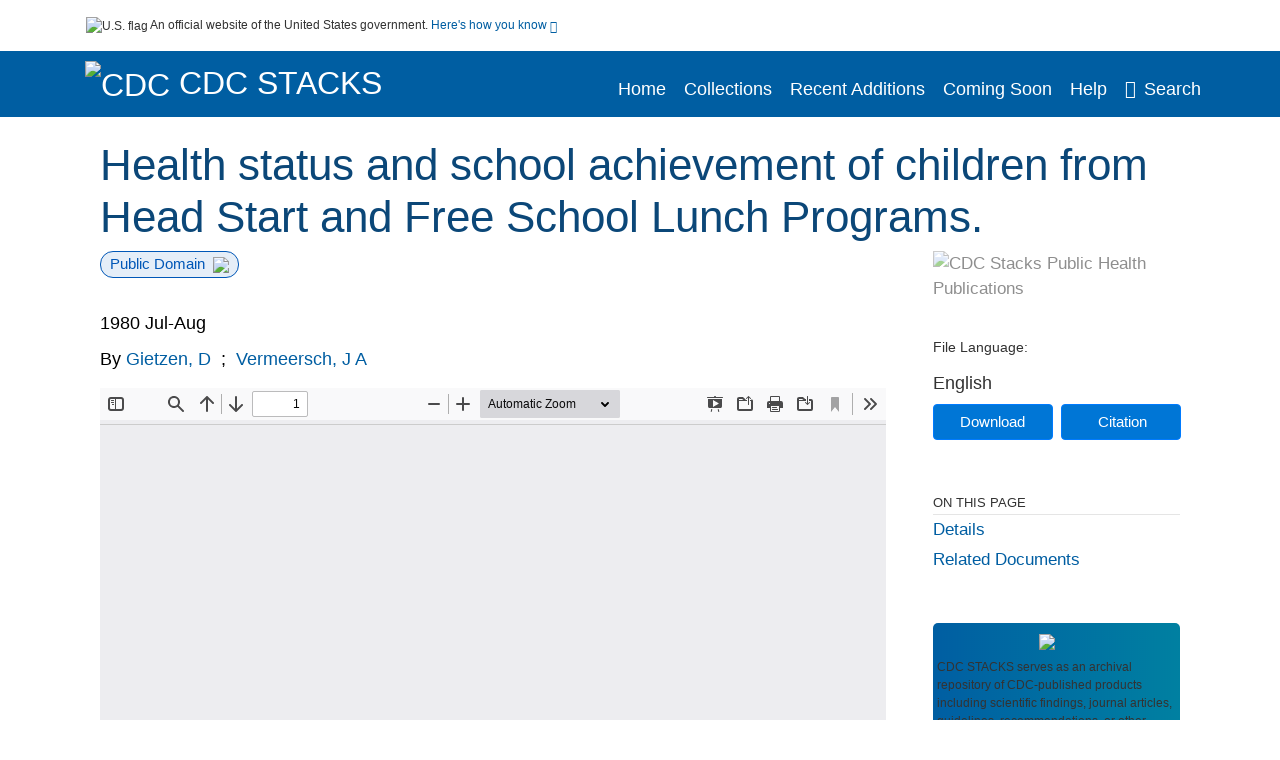

--- FILE ---
content_type: text/html; charset=UTF-8
request_url: https://stacks.cdc.gov/view/cdc/65674
body_size: 17216
content:

<!DOCTYPE html>
<html  lang="en" dir="ltr">

<head>
  <meta charset="utf-8" />
<meta name="Generator" content="Drupal 10 (https://www.drupal.org)" />
<meta name="MobileOptimized" content="width" />
<meta name="HandheldFriendly" content="true" />
<meta name="viewport" content="width=device-width, initial-scale=1.0" />
<meta name="og:title" content="CDC Stacks" />
<meta http-equiv="Content-Type" content="text/html; charset=utf-8" />
<meta name="og:description" content="The Stephen B. Thacker CDC Library offers a diverse and extensive library collection that includes material in all areas of public health and disease and injury prevention, as well as other subjects including leadership, management, and economics. The collection can be accessed through any of the physical library locations or virtually through the intranet. As of FY11, CDC’s collection includes more than 97,000 unique titles in print or electronic form." />
<meta name="og:image" content="https://stacks.cdc.gov/themes/custom/stacks/images/stacks_searchBar_logo1184-481.png" />
<meta name="og:url" content="https://stacks.cdc.gov" />
<meta name="og:type" content="website" />
<meta name="description" content="School health records of 332 children through the eighth grade were examined in a retrospective comparative analysis of physical health status and school achievement of children from Head Start and Free School Lunch Programs. The objective was to determine if nutrition early in the lives of children as a part of a comprehensive health and education program such as Head Start produces greater or different benefits for disadvantaged children than nutrition intervention later through free lunches when the child enters school. Cross-sectional longitudinal, and case-study approaches were used in the analysis. A group of no-food-program disadvantaged children and a group of advantaged children served as comparisons. Results showed that advantaged children performed better on all parameters of school achievement and health status compared with the disadvantaged children, regardless of the form of intervention. Measures of school achievement of Head Start and Free Lunch children did not differ from those of the disadvantaged comparison group, but there were significant differences in measures of health status between the disadvantaged groups. Fewer boys from Project Head Start fell below the 25th percentile for height compared with boys in the Free Lunch Program. Head Start children also scored higher in physical fitness and had fewer reported absences from school due to illness." />
<meta name="citation_title" content="Health status and school achievement of children from Head Start and Free School Lunch Programs." />
<meta name="citation_author" content="Gietzen, D" />
<meta name="citation_author" content="Vermeersch, J A" />
<meta name="citation_keywords" content="Achievement" />
<meta name="citation_keywords" content="California" />
<meta name="citation_keywords" content="Child" />
<meta name="citation_keywords" content="Child Nutritional Physiological Phenomena" />
<meta name="citation_keywords" content="Child, Preschool" />
<meta name="citation_keywords" content="Cultural Deprivation" />
<meta name="citation_keywords" content="Female" />
<meta name="citation_keywords" content="Food Services" />
<meta name="citation_keywords" content="Growth" />
<meta name="citation_keywords" content="Health" />
<meta name="citation_keywords" content="Health Status" />
<meta name="citation_keywords" content="Humans" />
<meta name="citation_keywords" content="Male" />
<meta name="citation_keywords" content="Public Assistance" />
<meta name="citation_keywords" content="Research Article" />
<meta name="citation_keywords" content="Schools" />
<meta name="citation_keywords" content="Schools, Nursery" />
<meta name="citation_pmid" content="7422803" />
<meta name="citation_publication_date" content="1980 Jul-Aug Jul-Aug 1980" />
<meta name="citation_fulltext_html_url" content="http://stacks.cdc.gov/view/cdc/65674" />
<meta name="citation_pdf_url" content="http://stacks.cdc.gov/view/cdc/65674/cdc_65674_DS1.pdf" />
<meta name="citation_issn" content="4" />
<meta name="citation_volume" content="95" />
<meta name="citation_language" content="English" />
<meta name="citation_abstract" content="School health records of 332 children through the eighth grade were examined in a retrospective comparative analysis of physical health status and school achievement of children from Head Start and Free School Lunch Programs. The objective was to determine if nutrition early in the lives of children as a part of a comprehensive health and education program such as Head Start produces greater or different benefits for disadvantaged children than nutrition intervention later through free lunches when the child enters school. Cross-sectional longitudinal, and case-study approaches were used in the analysis. A group of no-food-program disadvantaged children and a group of advantaged children served as comparisons. Results showed that advantaged children performed better on all parameters of school achievement and health status compared with the disadvantaged children, regardless of the form of intervention. Measures of school achievement of Head Start and Free Lunch children did not differ from those of the disadvantaged comparison group, but there were significant differences in measures of health status between the disadvantaged groups. Fewer boys from Project Head Start fell below the 25th percentile for height compared with boys in the Free Lunch Program. Head Start children also scored higher in physical fitness and had fewer reported absences from school due to illness." />
<link rel="icon" href="/themes/custom/stacks/favicon.ico" type="image/vnd.microsoft.icon" />

    <title>Health status and school achievement of children from Head Start and Free School Lunch Programs.</title>
    <link rel="stylesheet" media="all" href="/sites/default/files/css/css_bl900nO3xwtPE_S9_it5gMGA59-uCoW8g3wNAcVrdt4.css?delta=0&amp;language=en&amp;theme=stacks&amp;include=eJzzT8pKTS4Jy0wt1_eHM-NzMpOKEosqdYpLEpOzi_UhlC5QVKe4srgkNVc_KbE4FQCsmBbU" />
<link rel="stylesheet" media="all" href="/sites/default/files/css/css_k7qVfX7Hjc1O9H-edZmls6J7gFPF27o17XN7b0cwrNc.css?delta=1&amp;language=en&amp;theme=stacks&amp;include=eJzzT8pKTS4Jy0wt1_eHM-NzMpOKEosqdYpLEpOzi_UhlC5QVKe4srgkNVc_KbE4FQCsmBbU" />

      
</head>
<body>
    <a href="#mainTitle" class="visually-hidden focusable skip-link">
    Skip to main content
  </a>

  
    <div class="dialog-off-canvas-main-canvas" data-off-canvas-main-canvas>
    

<div id="wrapper">
	<div id="wrapper-inner">
				<header>
	<section class="official-notice container noindex noprint">
		<div class="pt-3 pb-3">
			<div class="official-notice__notice">
				<img class="usa-banner__header-flag"
					src="/themes/custom/stacks/images/uswds/us_flag_small.png"
					alt="U.S. flag" width="16" height="11"> <span>An
					official website of the United States government.</span> <a
					href="#gov-notice" role="button" aria-expanded="false"
					aria-controls="gov-notice" class="collapsed"> Here's how you
					know <i class="cdc-fa-angle-down" aria-hidden="true"></i>
				</a>
			</div>
		</div>
		<div class="collapse" id="gov-notice" style="">
			<div class="row">
				<div class="col-12 col-lg-6">
					<img src="/themes/custom/stacks/images/uswds/icon-dot-gov.svg" alt=""
						aria-hidden="true">
					<div>
						<b>Official websites use .gov</b>
						<p>A .gov website belongs to an official government
							organization in the United States.</p>
					</div>
				</div>
				<div class="col-12 col-lg-6">
					<img src="/themes/custom/stacks/images/uswds/icon-https.svg" alt="" aria-hidden="true">
					<div>
						<b>Secure .gov websites use HTTPS</b>
						<p>
							A <strong>lock</strong> ( <i class="cdc-icon-lock-01" alt=""></i> ) or <strong>https://</strong> means
							you've safely connected to the .gov website. Share sensitive
							information only on official, secure websites.
						</p>
					</div>
				</div>
			</div>
		</div>
	</section>
	<section class="mobile-menu">
		<div class="container">
			<div class="row justify-content-between">
				<div class="pt-2 pb-2 col-2 navbar-logo">
					<a aria-label="CDC" href="https://www.cdc.gov"> <img alt=""
						class="header-logo" src="/themes/custom/stacks/images/logo/logo.svg" />
					</a>
				</div>
				<div class="col-9 d-flex justify-content-end">
					<button title="Search" class="btn align-items-center"
						id="mobileSearchNav">
						<i class="cdc-fa-magnifying-glass mr-2"></i>
					</button>
				</div>
				<div class="col-9 align-content-center" style="display: none">
					<div class="container">
						<form autocomplete="off" id='mobileNavbarSearchForm' action="/gsearch">
							<div class="row">
								<input type="search" placeholder="Search Stacks Collections"
									name="terms" class="pl-4 col-10" />
								<button alt='' type="button" aria-label="Close"
									class="pl-1 btn col-2">
									<span class="cdc-icon-close"></span>
								</button>
							</div>
						</form>
					</div>
				</div>
			</div>

		</div>
	</section>
	<section>
		<!--Menu construction-->
		<div class="row" id="menu-row">
			<!--menu row-->
			<div class="col-12" id="menu-column">
				<nav aria-label="Top navigation">
					<div class="navbar navbar-default navbar-static-top mb-0">
						<div class="row navbar-row">
							<div class="container p-0">
								<div class="pt-2 pb-2 pr-0 col-auto navbar-logo">
									<a aria-labelledby="headerLink" href="https://www.cdc.gov"> <img alt="CDC"
										class="header-logo"
										src="/themes/custom/stacks/images/logo/logo.svg" />
									</a>
									<a aria-labelledby="headerLink"
										href="/">
										<span id="headerLink">CDC
											Stacks
										</span>
									</a>
								</div>
								<div class='mobile-menu mr-2'>
									<button id='mobile-menu-btn'
										class='btn cdc-mobile-btn btn-outline-primary'>
										<span class="collapse show">Menu <span
											class="cdc-fa-angle-down pl-1" aria-hidden="true"></span></span> <span
											class="collapse">Close<span
											class="cdc-icon-close align-middle pl-1"></span></span>
									</button>
								</div>
								<!--End Navbar header-->
								<div id="main-menu"
									class="desktop-show col-auto p-0 align-self-end">
									<ul class="nav navbar-nav navbar-left">
																				<li class='left-nav-options'><a id="welcomeHeader"
											href="/">Home</a></li>
																														<li class='left-nav-options'><a id="collectionHeader"
											href="/browse/collections">Collections</a></li>
																														<li class='left-nav-options'><a id="recentHeader"
											href="/browse/recent">Recent Additions</a></li>
																														<li class='left-nav-options'><a id="comingSoonHeader"
											href="/browse/comingsoon">Coming Soon</a></li>
																														<li class='left-nav-options'><a id="helpHeader"
											href="/help">Help</a></li>
																				<li class="left-nav-options"><a href='#'
											id="navbarSearch"> <i
												class="cdc-fa-magnifying-glass mr-2"></i>Search
										</a></li>
									</ul>
									<div class="nav navbar-nav navbar-left h-100 justify-content-center" style="display: none">
										<form autocomplete="off" id='navbarSearchForm'
											action="/gsearch">
											<input type="search" placeholder="Search Stacks Collections"
												name="terms" class="pl-4" />
											<button type="submit" aria-label="Search">
												<span class="cdc-fa-magnifying-glass"></span>
											</button>
											<button type="button" aria-label="Close" class="pl-1">
												<span class="cdc-icon-close"></span>
											</button>
										</form>
									</div>
								</div>
								<!--end main menu-->
							</div>

							<!--End right menu column-->
						</div>
						<!--end inner menu row-->
					</div>
					<div class='row mobile-menu'>
						<div class='container'>
							<ul aria-expanded='false' id="mobile-main-menu" class='collapse'>
								<li class='left-nav-options'><a id="welcomeHeaderMobile"
									href="/">Home</a></li>
								<li class='left-nav-options'><a id="collectionHeaderMobile"
									href="/browse/collections">Collections</a></li>
								<li class='left-nav-options'><a id="recentHeaderMobile"
									href="/browse/recent">Recent Additions</a></li>
								<li class='left-nav-options'><a id="comingSoonHeaderMobile"
									href="/browse/comingsoon">Coming Soon</a></li>
								<li class='left-nav-options'><a id="helpHeaderMobile"
									href="/help">Help</a></li>
								<li class='left-nav-options'><a id="capHeaderMobile"
									href="/Content and Copyright">Content and Copyright</a></li>
								<li class='left-nav-options'><a id="papHeaderMobile"
									href="/pap">Public Access Policy</a></li>
								<li class='left-nav-options'><a id="contactHeaderMobile"
									href="/contact">Contact Us</a></li>
							</ul>
						</div>
					</div>
				</nav>
				<!--End navbar-->
			</div>
			<!--End menu column-->
		</div>
		<!--End Menu Row-->
	</section>
</header>		
<!-- Modal -->
<div class="modal fade" id="searchModal" tabindex="-1" role="dialog"
	aria-labelledby="header-search-modal" aria-hidden="true"
	aria-modal="true">
	<div class="modal-dialog" role="document">
		<div class="modal-content">
			<button type="button" class="close" data-dismiss="modal"
				aria-label="Close">
				<span aria-hidden="true">&times;</span>
			</button>
			<div class="modal-body">
				<form autocomplete="off" id="modal-gsearch" action='/gsearch' method="get">
					<input id='txt-search-box-mobile' type="search" name="terms"
						title="Search Stacks Collections" autocomplete="off"
						value=""
						placeholder="Search Stacks Collections" id="terms"
						title="Search Box" aria-label="Search Box"
						class="searchBox clearable form-control" />
					<div class="stacks-select">
						<select
							id="modal-collection" name="collection"
							class="collectionList form-control"
							title="Collection List Dropdown"
							aria-label="Collection List Dropdown"> 
														<option value="cdc:56588" id="gtmGlobalCollectionModal-cdc:56588"
															>Advisory Committee on Immunization Practices (ACIP)</option>
														<option value="cdc:177492" id="gtmGlobalCollectionModal-cdc:177492"
															>CDC and ATSDR Budget Documents</option>
														<option value="cdc:99" id="gtmGlobalCollectionModal-cdc:99"
															>CDC Public Access</option>
														<option value="cdc:20712" id="gtmGlobalCollectionModal-cdc:20712"
															>David J. Sencer CDC Museum</option>
														<option value="cdc:13740" id="gtmGlobalCollectionModal-cdc:13740"
															>Emerging Infectious Diseases</option>
														<option value="cdc:100" id="gtmGlobalCollectionModal-cdc:100"
															>Guidelines and Recommendations</option>
														<option value="cdc:24915" id="gtmGlobalCollectionModal-cdc:24915"
															>Health Alert Network (HAN)</option>
														<option value="cdc:132636" id="gtmGlobalCollectionModal-cdc:132636"
															>Historical CDC.gov Content</option>
														<option value="cdc:101" id="gtmGlobalCollectionModal-cdc:101"
															>Morbidity and Mortality Weekly Report (MMWR)</option>
														<option value="cdc:160324" id="gtmGlobalCollectionModal-cdc:160324"
															>National Center for Health Statistics</option>
														<option value="cdc:8278" id="gtmGlobalCollectionModal-cdc:8278"
															>National Institute for Occupational Safety and Health</option>
														<option value="cdc:49375" id="gtmGlobalCollectionModal-cdc:49375"
															>National Notifiable Diseases Surveillance System (NNDSS)</option>
														<option value="cdc:19611" id="gtmGlobalCollectionModal-cdc:19611"
															>Preventing Chronic Disease</option>
														<option value="cdc:62544" id="gtmGlobalCollectionModal-cdc:62544"
															>Public Health Reports</option>
														<option value="cdc:176712" id="gtmGlobalCollectionModal-cdc:176712"
															>Public Health Resources</option>
														<option value="cdc:102" id="gtmGlobalCollectionModal-cdc:102"
															>Stephen B. Thacker CDC Library</option>
														<option value="cdc:176960" id="gtmGlobalCollectionModal-cdc:176960"
															>The Community Guide</option>
													</select>
						<i class="cdc-fa-angle-down"></i>
					</div>
					<button class="searchModalIcon" type="submit">
						<svg xmlns="http://www.w3.org/2000/svg"
							xmlns:xlink="http://www.w3.org/1999/xlink" version="1.1"
							baseProfile="full" width="24" height="24"
							viewBox="0 0 24.00 24.00" enable-background="new 0 0 24.00 24.00"
							xml:space="preserve">
								<title>Search</title>
                        	<path fill="#0A4595" fill-opacity="1"
								stroke-width="0.2" stroke-linejoin="round"
								d="M 9.5,3C 13.0899,3 16,5.91015 16,9.5C 16,11.1149 15.411,12.5923 14.4362,13.7291L 14.7071,14L 15.5,14L 20.5,19L 19,20.5L 14,15.5L 14,14.7071L 13.7291,14.4362C 12.5923,15.411 11.1149,16 9.5,16C 5.91015,16 3,13.0899 3,9.5C 3,5.91015 5.91015,3 9.5,3 Z M 9.5,5.00001C 7.01472,5.00001 5,7.01473 5,9.50001C 5,11.9853 7.01472,14 9.5,14C 11.9853,14 14,11.9853 14,9.50001C 14,7.01473 11.9853,5.00001 9.5,5.00001 Z " />
						</svg>
					</button>
				</form>
			</div>
			<div class="modal-footer">
				<a id="advanceSearchLinkModal" class="advance-search-link noMod"
					href="/advancesearch">Advanced Search</a>
			</div>
		</div>
	</div>
</div>		<main>
						<div class="col-12 bookHeaderListData">
								<div class="record-note
					">
					<div class="container d-flex">
						<span class="circle">  <i>i</i> 						</span>
						<div class="text-contain">
													</div>
					</div>
				</div>
								
							</div>
						<div class="container" id="page">
				<div id="main" class="main-full">
					<div id="content">
						  <div>
    <div id="block-stacks-content">
  
    
      <script src="https://cdnjs.cloudflare.com/ajax/libs/popper.js/1.16.1/umd/popper.min.js"></script>
<div class="page-view">
					<div class="container-fluid" id="doc-viewr-container">
		<div id="doc_details_top_row">
			<h1 id="mainTitle" class="title">
				Health status and school achievement of children from Head Start and Free School Lunch Programs.
			</h1>
		</div>
		<div class="row">
			<div class="col-lg-9 col-12">
				<div class="card-badge pb-3">
					<div class="badges">
																																				<span class="badge badge-pill badge-primary">Public Domain<img aria-hidden="true" class="pl-2"
								src="/themes/custom/stacks/images/checkmark.svg"></span>
											</div>
					<div class="pt-3">
												</div>
				</div>
				<ul class="bookHeaderList">
										<li style="display: flex; width: 100%">
						<div class="col-lg-3 bookHeaderListData">
							<p>
																1980 Jul-Aug
															</p>
						</div>
					</li>
																														<li style="display: flex; width: 100%" class="series">
						<div class="col-lg-12 col-12 bookHeaderListData">
														<div id="mods2.name_personal">
								<span>By</span>
																																																<a id="metadataLink-abovefold-authorCreator-Gietzen, D" href="/gsearch?ref=docDetails&name_personal=Gietzen%2C%20D">
									Gietzen, D
								</a>
																 <span class="semicolon">
									;</span>
																																																										<a id="metadataLink-abovefold-authorCreator-Vermeersch, J A" href="/gsearch?ref=docDetails&name_personal=Vermeersch%2C%20J%20A">
									Vermeersch, J A
								</a>
																																																																	<a id="metadataLink-abovefold-authorCreator-" href="/gsearch?ref=docDetails&name_personal=">
									
								</a>
																																									</div>
													</div>
					</li>
																																		</ul>
				<div class="mobile-show pt-3">
										<div class="bookHeaderList-row language-drop">
	<div class="col-12 bookHeaderListLabel">
		File Language:
	</div>
	<div class="col-12 bookHeaderListData">
				English
			</div>
</div>
<!-- END ALL LANGUAGE -->
<div class="btn-group">
			<div class="altmetric-download-button pr-2">
				<form autocomplete="off" action="https://stacks.cdc.gov/view/cdc/65674/cdc_65674_DS1.pdf" accept-charset="UTF-8" method="get" id="download-document1">
			<button type="submit" name="download-document-submit" id="download-document-submit1" value="Download"
				class="download-document-btn btn btn-primary">Download</button>
		</form>
			</div>
			<div class="dropdown-container">
		<div data-toggle="dropdown" >
			<button type="button" id="citeButtonRecord1" class="btn btn-primary dropdown-toggle pr-2 " aria-haspopup="true"
				aria-expanded="false">Citation</button>
		</div>
		<div class="dropdown-menu dropdown-menu-right citeDrop p-2" id="citeFormatDropdown">
			<div class="d-flex justify-content-end pb-2">
				<div class="stacks-select">
					<select aria-label="cite Format" id="citeFormat1"
						name="citeFormat" class="citeFormat language-dropbox form-control"
						onchange="formatChange('1');">
												<option class="formatListOption" value="Generic" >Generic</option>
												<option class="formatListOption" value="APA" >APA</option>
												<option class="formatListOption" value="MLA" >MLA</option>
												<option class="formatListOption" value="Chicago" >Chicago</option>
												<option class="formatListOption" value="RIS" >RIS</option>
											</select>
					<i class="cdc-fa-angle-down"></i>
				</div>
			</div>
			<div class="form-group">
				<textarea aria-label="Generic Preview" readonly class="form-control" style=""
					id="Genericpreview1">Title : Health status and school achievement of children from Head Start and Free School Lunch Programs.

Personal Author(s) : Gietzen, D;Vermeersch, J A;

Published Date : 1980 Jul-Aug;Jul-Aug 1980;

Source : Public Health Rep. 95(4):362-368

URL : https://stacks.cdc.gov/view/cdc/65674

</textarea>
				<textarea aria-label="APA Preview" readonly class="form-control" style=" display: none; "
					id="APApreview1">Gietzen, D and Vermeersch, J A (1980). Health status and school achievement of children from Head Start and Free School Lunch Programs.. 95(4). </textarea>
				<textarea aria-label="Chicago Preview" readonly class="form-control" style=" display: none; "
					id="chicagopreview1">Gietzen, D and Vermeersch, J A &quot;Health status and school achievement of children from Head Start and Free School Lunch Programs.&quot;  95, no. 4 (1980)</textarea>
				<textarea aria-label="MLA Preview" readonly class="form-control" style=" display: none; "
					id="MLApreview1">Gietzen, D and Vermeersch, J A &quot;Health status and school achievement of children from Head Start and Free School Lunch Programs.&quot; vol. 95, no. 4, 1980</textarea>
				<textarea aria-label="RIS Preview" readonly class="form-control" style=" display: none; "
					id="RISpreview1">Export RIS Citation Information.</textarea>
				<textarea hidden class="d-none" id="RIScitation65674">TY  - 
AU  - Gietzen, D
AU  - Vermeersch, J A
AB  - School health records of 332 children through the eighth grade were examined in a retrospective comparative analysis of physical health status and school achievement of children from Head Start and Free School Lunch Programs. The objective was to determine if nutrition early in the lives of children as a part of a comprehensive health and education program such as Head Start produces greater or different benefits for disadvantaged children than nutrition intervention later through free lunches when the child enters school. Cross-sectional longitudinal, and case-study approaches were used in the analysis. A group of no-food-program disadvantaged children and a group of advantaged children served as comparisons. Results showed that advantaged children performed better on all parameters of school achievement and health status compared with the disadvantaged children, regardless of the form of intervention. Measures of school achievement of Head Start and Free Lunch children did not differ from those of the disadvantaged comparison group, but there were significant differences in measures of health status between the disadvantaged groups. Fewer boys from Project Head Start fell below the 25th percentile for height compared with boys in the Free Lunch Program. Head Start children also scored higher in physical fitness and had fewer reported absences from school due to illness.
AN  - cdc:65674
C4  - PMCnull
IS  - 4
KW  - Achievement
KW  - California
KW  - Child
KW  - Child Nutritional Physiological Phenomena
KW  - Child, Preschool
KW  - Cultural Deprivation
KW  - Female
KW  - Food Services
KW  - Growth
KW  - Health
KW  - Health Status
KW  - Humans
KW  - Male
KW  - Public Assistance
KW  - Research Article
KW  - Schools
KW  - Schools, Nursery
KW  - Research Article
KW  - Achievement
KW  - California
KW  - Child
KW  - Child Nutritional Physiological Phenomena
KW  - Child, Preschool
KW  - Cultural Deprivation
KW  - Female
KW  - Food Services
KW  - Growth
KW  - Health
KW  - Health Status
KW  - Humans
KW  - Male
KW  - Public Assistance
KW  - Schools
KW  - Schools, Nursery
LA  - English
PY  - 1980 Jul-Aug
T2  - Public Health Rep. 95(4):362-368
TI  - Health status and school achievement of children from Head Start and Free School Lunch Programs.
VL  - 95
UR  - https://stacks.cdc.gov/view/cdc/65674
ER  - 


</textarea>
			</div>
			<div class="btn-contain justify-content-end">
				<button id="copyBtn1"
					class="btn btn-primary copyButton ">Copy</button>
				<button id="copiedBtn1"
					class="btn btn-primary copiedButton hideNoForce">Copied</button>
				<button id="saveCite1" class="btn btn-primary saveCite hideNoForce"
					onClick="submitExport(65674);">Save</button>
			</div>
		</div>
	</div>
</div>										<div cldass="show-alt">
												<div key='2355d4486f8ce9a3a3b986c2ee87955e' data-link-target="_blank" data-badge-type='donut'
							data-hide-less-than='1' data-pmid="7422803" data-badge-popover="left" class="altmetric-icon
												altmetric-embed
												altmetric-badge-type-donut
												altmetric-badge-popover-left">
						</div>
											</div>
									</div>
								<div id="tabs" class="tabsMargin">

					<br class="new-line"> <br class="new-line">
					<!--Define/Setup Tabs-->
					<!--************************TAB 1*********************************************-->
					<div id="tabs-1" class="tab-height">
																														 <iframe aria-label="document viewer"
							src="/pdfjs/web/viewer.html?file=https://stacks.cdc.gov/view/cdc/65674/cdc_65674_DS1.pdf&#pagemode=none" class="googledocviewer" frameborder="0">
							</iframe>
																															</div>
			</div>
						<div id="tabs-2" class="bookDetails">
				<h2 class="medium-bold-title 
														details-title
							">Details</h2>
				<ul class="bookDetailsList">
																																	<li class="bookDetails-row">

				<div class="bookDetailsLabel">
					<b>Alternative Title:</b>
				</div>
				<div class="bookDetailsData pt-3">
					<div>
																				Public Health Rep
																			</div>
				</div>
			</li>
																																																																											<li class="bookDetails-row">
						<!--creatorLI-->
						<div class="bookDetailsLabel">
							<b>Personal Author:</b>
						</div>
						<div class="bookDetailsData pt-3">
														<div id="moretextPAmods2.name_personal">
																																																																																																								<a id="metadataLink-Personal Author-Gietzen, D" style="margin-left: .2em;" href="/gsearch?ref=docDetails&name_personal=Gietzen%2C%20D">
									Gietzen, D
								</a>
																																 <span class="semicolon">;</span>
																																																																																																																		<a id="metadataLink-Personal Author-Vermeersch, J A" style="margin-left: .2em;" href="/gsearch?ref=docDetails&name_personal=Vermeersch%2C%20J%20A">
									Vermeersch, J A
								</a>
																																																</div>
													</div> <!--End creator label column-->
					</li>
																																																																																															<li class="bookDetails-row doc-details" id="doc-details-description">
				<div class="bookDetailsLabel">
					<b>Description:
					</b>
				</div>
				<div class="bookDetailsData collapse pt-3" id="collapseDetails">
															School health records of 332 children through the eighth grade were examined in a retrospective comparative analysis of physical health status and school achievement of children from Head Start and Free School Lunch Programs. The objective was to determine if nutrition early in the lives of children as a part of a comprehensive health and education program such as Head Start produces greater or different benefits for disadvantaged children than nutrition intervention later through free lunches when the child enters school. Cross-sectional longitudinal, and case-study approaches were used in the analysis. A group of no-food-program disadvantaged children and a group of advantaged children served as comparisons. Results showed that advantaged children performed better on all parameters of school achievement and health status compared with the disadvantaged children, regardless of the form of intervention. Measures of school achievement of Head Start and Free Lunch children did not differ from those of the disadvantaged comparison group, but there were significant differences in measures of health status between the disadvantaged groups. Fewer boys from Project Head Start fell below the 25th percentile for height compared with boys in the Free Lunch Program. Head Start children also scored higher in physical fitness and had fewer reported absences from school due to illness.
														</div>
			</li>
																																																																																																												<li class="bookDetails-row">
				<div class="bookDetailsLabel">
					<b>Subjects:
					</b>
				</div>
				<div class="bookDetailsData subject-details pt-3">
					<div id="mesh-subjects" class="bookDetailListValue">
																		<a id="metadataLink-Subjects-Achievement" href="/gsearch?ref=docDetails&subject_topic=Achievement">Achievement</a>
																								<a id="metadataLink-Subjects-California" href="/gsearch?ref=docDetails&subject_topic=California">California</a>
																								<a id="metadataLink-Subjects-Child" href="/gsearch?ref=docDetails&subject_topic=Child">Child</a>
																								<a id="metadataLink-Subjects-Child, Preschool" href="/gsearch?ref=docDetails&subject_topic=Child%2C%20Preschool">Child, Preschool</a>
																								<a id="metadataLink-Subjects-Child Nutritional Physiological Phenomena" href="/gsearch?ref=docDetails&subject_topic=Child%20Nutritional%20Physiological%20Phenomena">Child Nutritional Physiological Phenomena</a>
																								<a id="metadataLink-Subjects-Cultural Deprivation" href="/gsearch?ref=docDetails&subject_topic=Cultural%20Deprivation">Cultural Deprivation</a>
																								<a id="metadataLink-Subjects-Female" href="/gsearch?ref=docDetails&subject_topic=Female">Female</a>
																								<a id="metadataLink-Subjects-Food Services" href="/gsearch?ref=docDetails&subject_topic=Food%20Services">Food Services</a>
																								<a id="metadataLink-Subjects-Growth" href="/gsearch?ref=docDetails&subject_topic=Growth">Growth</a>
																								<a id="metadataLink-Subjects-Health" href="/gsearch?ref=docDetails&subject_topic=Health">Health</a>
																								<a id="metadataLink-Subjects-Health Status" class="extra" style="display:none" href="/gsearch?ref=docDetails&subject_topic=Health%20Status">Health Status</a>
																								<a id="metadataLink-Subjects-Humans" class="extra" style="display:none" href="/gsearch?ref=docDetails&subject_topic=Humans">Humans</a>
																								<a id="metadataLink-Subjects-Male" class="extra" style="display:none" href="/gsearch?ref=docDetails&subject_topic=Male">Male</a>
																								<a id="metadataLink-Subjects-Public Assistance" class="extra" style="display:none" href="/gsearch?ref=docDetails&subject_topic=Public%20Assistance">Public Assistance</a>
																								<a id="metadataLink-Subjects-Research Article" class="extra" style="display:none" href="/gsearch?ref=docDetails&subject_topic=Research%20Article">Research Article</a>
																								<a id="metadataLink-Subjects-Schools" class="extra" style="display:none" href="/gsearch?ref=docDetails&subject_topic=Schools">Schools</a>
																								<a id="metadataLink-Subjects-Schools, Nursery" class="extra" style="display:none" href="/gsearch?ref=docDetails&subject_topic=Schools%2C%20Nursery">Schools, Nursery</a>
																	</div>
										<div class="d-flex justify-content-end">
						<button type="button" aria-expanded="false" id="plus-minus-subjects" class="btn btn-link"
							onclick="expandCollapse(this, 'mesh-subjects')">More +</button>
					</div>
									</div> <!--End keywords data cell-->
			</li>
			<!--End keywords li-->
																																																																																																																																																																																		<li class="bookDetails-row">

				<div class="bookDetailsLabel">
					<b>Source:</b>
				</div>
				<div class="bookDetailsData pt-3">
					<div>
																				Public Health Rep. 95(4):362-368
																			</div>
				</div>
			</li>
																																																																																																																																																																																																																																																																																																																																																										<li class="bookDetails-row">

				<div class="bookDetailsLabel">
					<b>Pubmed ID:</b>
				</div>
				<div class="bookDetailsData pt-3">
					<div>
																				7422803
																			</div>
				</div>
			</li>
																																								<li class="bookDetails-row">

				<div class="bookDetailsLabel">
					<b>Pubmed Central ID:</b>
				</div>
				<div class="bookDetailsData pt-3">
					<div>
																				PMCnull
																			</div>
				</div>
			</li>
																																																									<li class="bookDetails-row">
						<!--creatorLI-->
						<div class="bookDetailsLabel">
							<b>Document Type:</b>
						</div>
						<div class="bookDetailsData pt-3">
																																																																						<a id="metadataLink-Document Type-Journal Article" style="margin-left: .2em;"
								href="/gsearch?ref=docDetails&type_of_resource=Journal%20Article">
								Journal Article
							</a>
																																		</div> <!--End creator label column-->
					</li>
																																																																																																																																																																																																																																																																																																																																																																																																																																																																																																																																																																																																																																																																																																																																																																																																									<li class="bookDetails-row">

				<div class="bookDetailsLabel">
					<b>Volume:</b>
				</div>
				<div class="bookDetailsData pt-3">
					<div>
																				95
																			</div>
				</div>
			</li>
																																								<li class="bookDetails-row">

				<div class="bookDetailsLabel">
					<b>Issue:</b>
				</div>
				<div class="bookDetailsData pt-3">
					<div>
																				4
																			</div>
				</div>
			</li>
																																																																																																																																																																																																																																																																																																																																																																																																																																																						<li class="bookDetails-row">
				<div class="bookDetailsLabel">
					<b>Collection(s):</b>
				</div>
				<div class="bookDetailsData subject-details pt-3">
					<div>
																		<a id="metadataLink-collections-Public Health Reports class="d-block"  href="/cbrowse?pid=cdc%3A62544&parentId=cdc%3A62544">
							Public Health Reports
						</a>
																	</div>
				</div>
			</li>
									<li class="bookDetails-row">
				<div class="bookDetailsLabel main-check">
					<b>Main Document Checksum:</b>
				</div>
				<div class="bookDetailsData linebreak pt-3">
					urn:sha256:e8ad14cbb1aa84837179700caab9f1d2ab2bfd7993130c113d910523abdf02a9
				</div>
			</li>
															<li class="bookDetails-row">
				<div class="bookDetailsLabel main-check">
					<b>Download URL:</b>
				</div>
				<div class="bookDetailsData pt-3">

					<div id="documentPDF" class="bookDetailListValueChecksum">
						<a class="linebreak" href="https://stacks.cdc.gov/view/cdc/65674/cdc_65674_DS1.pdf">https://stacks.cdc.gov/view/cdc/65674/cdc_65674_DS1.pdf</a>
					</div>
				</div> <!--End row data-->
			</li>
			<!--End $checksum_txt_en li-->
															<li class="bookDetails-row stacks-file-type">
				<div class="bookDetailsLabel">
					<b>File Type:</b>
				</div>
				<div class="bookDetailsData docImgType pt-3">
					<div class="fileimagemargin altmetric-file-icon">
																		<!--Create document type and size link-->
												
						<img style="vertical-align: middle; width: 23px; height: 23px;" src='/themes/custom/stacks/images/pdf.svg'
							alt="Filetype" /><span class="fileimagetype">[PDF
							- 1.73 MB
							]
						</span>
																													</div>
				</div>
			</li>
						</ul>
		</div>
		<!--************************TAB 3*********************************************-->
				<!--************************TAB 4  Dataset section********************************************* -->
				<!--************************TAB 5*********************************************-->
						<div id="tabs-5" class="tab-height">
			<div class="bookDetails">
				<!-- Peer Document -->
				<h2 class="medium-bold-title trending">Related Documents</h2>
								<div id="related-document-id">
					<ul class="bookDetailsList">
												<li class="pt-3">
							<div class="object-title-row">
								<div class="object-thumbnail">
																		<img data-src="/95/23/01/3c/9523013c-0493-4228-acbb-0e7670b540dc/THUMBNAIL_LARGE" border="0" class="thumbnail-image-below480 img-responsive"
										alt="Analysis of the reasons for the high turnover of clinicians in neighborhood health centers">
																	</div>
								<div class="card-title-wrap">
									<div class="object-title">
    <div class="myCardTitle d-flex">
        <a href="/view/cdc/65671">Analysis of the reasons for the high turnover of clinicians in neighborhood health centers.</a>
            </div>
</div>
<div>
        <div class="search-details-row pt-1">
        <div class="search-item-info">
            <div class="search-item-info-col-2 ">
                <div class="meta-data meta-data-description">
                                                                                                    A high rate of turnover of professional personnel in a clinic is disruptive to patient care and organizational stability as well as to the individual 
                    ...
                                    </div>
            </div>
        </div>
    </div>
            <div class="search-details-row pt-1">
        <!--personal Creators row-->
        <div class="search-item-info search-author">
            <div class="search-item-info-col-2 ">
                <div class="meta-data" style="display: flex;">
                                                                                 
                    <div style="display: flex;">
                                                Pantell, R H
                                                 <span class="semicolon">;</span>
                                                </div>
                                                             
                    <div style="display: flex;">
                                                Reilly, T
                                                                    </div>
                                                                                                                    </div>
            </div>
        </div>
    </div>
    </div>								</div>
							</div>
						</li>
												<li class="pt-3">
							<div class="object-title-row">
								<div class="object-thumbnail">
																		<img data-src="/24/3d/46/21/243d4621-a079-4745-b221-101f0c04a267/THUMBNAIL_LARGE" border="0" class="thumbnail-image-below480 img-responsive"
										alt="Measuring the quality of care in nursing homes a pilot study in Wisconsin">
																	</div>
								<div class="card-title-wrap">
									<div class="object-title">
    <div class="myCardTitle d-flex">
        <a href="/view/cdc/65670">Measuring the quality of care in nursing homes: a pilot study in Wisconsin</a>
            </div>
</div>
<div>
        <div class="search-details-row pt-1">
        <div class="search-item-info">
            <div class="search-item-info-col-2 ">
                <div class="meta-data meta-data-description">
                                                                                                    The traditional method of evaluating nursing homes, which relies on State and Federal regulations, does not ensure quality care for nursing home resid
                    ...
                                    </div>
            </div>
        </div>
    </div>
            <div class="search-details-row pt-1">
        <!--personal Creators row-->
        <div class="search-item-info search-author">
            <div class="search-item-info-col-2 ">
                <div class="meta-data" style="display: flex;">
                                                                                 
                    <div style="display: flex;">
                                                Gustafson, David H.
                                                 <span class="semicolon">;</span>
                                                </div>
                                                             
                    <div style="display: flex;">
                                                Fiss, Charles J.
                                                                    </div>
                                                                                                                                                                                                    </div>
            </div>
        </div>
    </div>
    </div>								</div>
							</div>
						</li>
												<li class="pt-3">
							<div class="object-title-row">
								<div class="object-thumbnail">
																		<img data-src="/00/14/c9/93/0014c993-496e-4c06-9240-b33e22a7d582/THUMBNAIL_LARGE" border="0" class="thumbnail-image-below480 img-responsive"
										alt="Telephone triage time for the bell to stop tolling">
																	</div>
								<div class="card-title-wrap">
									<div class="object-title">
    <div class="myCardTitle d-flex">
        <a href="/view/cdc/65668">Telephone triage: time for the bell to stop tolling</a>
            </div>
</div>
<div>
        No Description
            <div class="search-details-row pt-1">
        <!--personal Creators row-->
        <div class="search-item-info search-author">
            <div class="search-item-info-col-2 ">
                <div class="meta-data" style="display: flex;">
                                                            <div style="display: flex;">
                        Dershewitz, Robert
                        
                    </div>
                                    </div>
            </div>
        </div>
    </div>
    </div>								</div>
							</div>
						</li>
												<li class="pt-3">
							<div class="object-title-row">
								<div class="object-thumbnail">
																		<img data-src="/5a/a0/6a/61/5aa06a61-8906-4c08-a0e9-14396ee09faa/THUMBNAIL_LARGE" border="0" class="thumbnail-image-below480 img-responsive"
										alt="Animal companions and oneyear survival of patients after discharge from a coronary care unit">
																	</div>
								<div class="card-title-wrap">
									<div class="object-title">
    <div class="myCardTitle d-flex">
        <a href="/view/cdc/65664">Animal companions and one-year survival of patients after discharge from a coronary care unit.</a>
            </div>
</div>
<div>
        No Description
            <div class="search-details-row pt-1">
        <!--personal Creators row-->
        <div class="search-item-info search-author">
            <div class="search-item-info-col-2 ">
                <div class="meta-data" style="display: flex;">
                                                                                 
                    <div style="display: flex;">
                                                Friedmann, E
                                                 <span class="semicolon">;</span>
                                                </div>
                                                             
                    <div style="display: flex;">
                                                Katcher, A H
                                                                    </div>
                                                                                                                                                            </div>
            </div>
        </div>
    </div>
    </div>								</div>
							</div>
						</li>
												<li class="pt-3">
							<div class="object-title-row">
								<div class="object-thumbnail">
																		<img data-src="/dd/0b/2c/2b/dd0b2c2b-2f3e-4cf7-aa1f-d1820efed1df/THUMBNAIL_LARGE" border="0" class="thumbnail-image-below480 img-responsive"
										alt="Survey of telephone encounters in three pediatric practice sites">
																	</div>
								<div class="card-title-wrap">
									<div class="object-title">
    <div class="myCardTitle d-flex">
        <a href="/view/cdc/65667">Survey of telephone encounters in three pediatric practice sites.</a>
            </div>
</div>
<div>
        No Description
            <div class="search-details-row pt-1">
        <!--personal Creators row-->
        <div class="search-item-info search-author">
            <div class="search-item-info-col-2 ">
                <div class="meta-data" style="display: flex;">
                                                                                 
                    <div style="display: flex;">
                                                Levy, J C
                                                 <span class="semicolon">;</span>
                                                </div>
                                                             
                    <div style="display: flex;">
                                                Strasser, P H
                                                                    </div>
                                                                                                                                                                                                                                                                                    </div>
            </div>
        </div>
    </div>
    </div>								</div>
							</div>
						</li>
												<li class="pt-3">
							<div class="object-title-row">
								<div class="object-thumbnail">
																		<img data-src="/e8/8f/fe/90/e88ffe90-c5e0-4a5b-86d3-fa23ca9a1ef2/THUMBNAIL_LARGE" border="0" class="thumbnail-image-below480 img-responsive"
										alt="Nurse and automatic machinemeasured blood pressure readings a comparative study">
																	</div>
								<div class="card-title-wrap">
									<div class="object-title">
    <div class="myCardTitle d-flex">
        <a href="/view/cdc/65677">Nurse- and automatic machine-measured blood pressure readings: a comparative study.</a>
            </div>
</div>
<div>
        No Description
            <div class="search-details-row pt-1">
        <!--personal Creators row-->
        <div class="search-item-info search-author">
            <div class="search-item-info-col-2 ">
                <div class="meta-data" style="display: flex;">
                                                                                 
                    <div style="display: flex;">
                                                Glass, L K
                                                 <span class="semicolon">;</span>
                                                </div>
                                                             
                    <div style="display: flex;">
                                                Roell, S M
                                                                    </div>
                                                                                                                    </div>
            </div>
        </div>
    </div>
    </div>								</div>
							</div>
						</li>
												<li class="pt-3">
							<div class="object-title-row">
								<div class="object-thumbnail">
																		<img data-src="/ed/4d/9d/f9/ed4d9df9-4301-4af3-845a-fd1091a2d43a/THUMBNAIL_LARGE" border="0" class="thumbnail-image-below480 img-responsive"
										alt="Mental health problems of American Indians seen in outpatient facilities of the Indian Health Service 1975">
																	</div>
								<div class="card-title-wrap">
									<div class="object-title">
    <div class="myCardTitle d-flex">
        <a href="/view/cdc/65669">Mental health problems of American Indians seen in outpatient facilities of the Indian Health Service, 1975.</a>
            </div>
</div>
<div>
        No Description
            <div class="search-details-row pt-1">
        <!--personal Creators row-->
        <div class="search-item-info search-author">
            <div class="search-item-info-col-2 ">
                <div class="meta-data" style="display: flex;">
                                                                                 
                    <div style="display: flex;">
                                                Rhoades, E R
                                                 <span class="semicolon">;</span>
                                                </div>
                                                             
                    <div style="display: flex;">
                                                Marshall, M
                                                                    </div>
                                                                                                                                                                                                                                            </div>
            </div>
        </div>
    </div>
    </div>								</div>
							</div>
						</li>
												<li class="pt-3">
							<div class="object-title-row">
								<div class="object-thumbnail">
																		<img data-src="/8e/85/0f/12/8e850f12-daac-4767-8297-6541db2aa086/THUMBNAIL_LARGE" border="0" class="thumbnail-image-below480 img-responsive"
										alt="Decontamination of a centrifuge after a rotor explosion">
																	</div>
								<div class="card-title-wrap">
									<div class="object-title">
    <div class="myCardTitle d-flex">
        <a href="/view/cdc/65673">Decontamination of a centrifuge after a rotor explosion.</a>
            </div>
</div>
<div>
        <div class="search-details-row pt-1">
        <div class="search-item-info">
            <div class="search-item-info-col-2 ">
                <div class="meta-data meta-data-description">
                                                                                                    Images
                                    </div>
            </div>
        </div>
    </div>
            <div class="search-details-row pt-1">
        <!--personal Creators row-->
        <div class="search-item-info search-author">
            <div class="search-item-info-col-2 ">
                <div class="meta-data" style="display: flex;">
                                                                                 
                    <div style="display: flex;">
                                                Schaefer, F
                                                 <span class="semicolon">;</span>
                                                </div>
                                                             
                    <div style="display: flex;">
                                                Liberman, D
                                                                    </div>
                                                                                                                    </div>
            </div>
        </div>
    </div>
    </div>								</div>
							</div>
						</li>
												<li class="pt-3">
							<div class="object-title-row">
								<div class="object-thumbnail">
																		<img data-src="/be/a6/d8/4a/bea6d84a-b33a-4ff5-b9d7-b107a4188186/THUMBNAIL_LARGE" border="0" class="thumbnail-image-below480 img-responsive"
										alt="A study of the economic viability of lowcost feeforservice clinics staffed by nurse practitioners">
																	</div>
								<div class="card-title-wrap">
									<div class="object-title">
    <div class="myCardTitle d-flex">
        <a href="/view/cdc/65666">A study of the economic viability of low-cost, fee-for-service clinics staffed by nurse practitioners.</a>
            </div>
</div>
<div>
        No Description
            <div class="search-details-row pt-1">
        <!--personal Creators row-->
        <div class="search-item-info search-author">
            <div class="search-item-info-col-2 ">
                <div class="meta-data" style="display: flex;">
                                                                                 
                    <div style="display: flex;">
                                                Tennant, F S
                                                 <span class="semicolon">;</span>
                                                </div>
                                                             
                    <div style="display: flex;">
                                                Sorenson, K
                                                                    </div>
                                                                                                                                                            </div>
            </div>
        </div>
    </div>
    </div>								</div>
							</div>
						</li>
												<li class="pt-3">
							<div class="object-title-row">
								<div class="object-thumbnail">
																		<img data-src="/4a/64/f5/76/4a64f576-cb5a-44f3-ab02-59c22dd0f24a/THUMBNAIL_LARGE" border="0" class="thumbnail-image-below480 img-responsive"
										alt="Nonphysician Directors Of Local Health Departments Results Of A National Survey">
																	</div>
								<div class="card-title-wrap">
									<div class="object-title">
    <div class="myCardTitle d-flex">
        <a href="/view/cdc/65678">Nonphysician Directors Of Local Health Departments: Results Of A National Survey</a>
            </div>
</div>
<div>
        No Description
            <div class="search-details-row pt-1">
        <!--personal Creators row-->
        <div class="search-item-info search-author">
            <div class="search-item-info-col-2 ">
                <div class="meta-data" style="display: flex;">
                                                                                 
                    <div style="display: flex;">
                                                Cameron, C M
                                                 <span class="semicolon">;</span>
                                                </div>
                                                             
                    <div style="display: flex;">
                                                Kobylarz, A
                                                                    </div>
                                                                            </div>
            </div>
        </div>
    </div>
    </div>								</div>
							</div>
						</li>
												<li class="pt-3">
							<div class="object-title-row">
								<div class="object-thumbnail">
																		<img data-src="/f8/5d/2c/87/f85d2c87-40d4-48c7-b99e-08dc04cb91da/THUMBNAIL_LARGE" border="0" class="thumbnail-image-below480 img-responsive"
										alt="Analysis Of Inpatient And Outpatient Visits In The Veterans Administration Dental Service">
																	</div>
								<div class="card-title-wrap">
									<div class="object-title">
    <div class="myCardTitle d-flex">
        <a href="/view/cdc/65676">Analysis Of Inpatient And Outpatient Visits In The Veterans Administration Dental Service</a>
            </div>
</div>
<div>
        No Description
            <div class="search-details-row pt-1">
        <!--personal Creators row-->
        <div class="search-item-info search-author">
            <div class="search-item-info-col-2 ">
                <div class="meta-data" style="display: flex;">
                                                                                 
                    <div style="display: flex;">
                                                Marcus, M
                                                 <span class="semicolon">;</span>
                                                </div>
                                                             
                    <div style="display: flex;">
                                                Drabek, L
                                                                    </div>
                                                                                                                    </div>
            </div>
        </div>
    </div>
    </div>								</div>
							</div>
						</li>
												<li class="pt-3">
							<div class="object-title-row">
								<div class="object-thumbnail">
																		<img data-src="/84/f9/74/90/84f97490-2b5d-48d2-b082-d51f24d3b1aa/THUMBNAIL_LARGE" border="0" class="thumbnail-image-below480 img-responsive"
										alt="Health Planners And Local Public FinanceThe Case For Revenue Sharing">
																	</div>
								<div class="card-title-wrap">
									<div class="object-title">
    <div class="myCardTitle d-flex">
        <a href="/view/cdc/65665">Health Planners And Local Public Finance--The Case For Revenue Sharing</a>
            </div>
</div>
<div>
        <div class="search-details-row pt-1">
        <div class="search-item-info">
            <div class="search-item-info-col-2 ">
                <div class="meta-data meta-data-description">
                                                                                                    Little attention has been paid by health planners or researchers to questions of local public finance. However, a review of the literature concerning 
                    ...
                                    </div>
            </div>
        </div>
    </div>
            <div class="search-details-row pt-1">
        <!--personal Creators row-->
        <div class="search-item-info search-author">
            <div class="search-item-info-col-2 ">
                <div class="meta-data" style="display: flex;">
                                                                                 
                    <div style="display: flex;">
                                                Rocheleau, B
                                                 <span class="semicolon">;</span>
                                                </div>
                                                             
                    <div style="display: flex;">
                                                Warren, S
                                                                    </div>
                                                                            </div>
            </div>
        </div>
    </div>
    </div>								</div>
							</div>
						</li>
												<li class="pt-3">
							<div class="object-title-row">
								<div class="object-thumbnail">
																		<img data-src="/4c/fd/0b/2d/4cfd0b2d-35e5-4f3f-aa0d-c2469ba95387/THUMBNAIL_LARGE" border="0" class="thumbnail-image-below480 img-responsive"
										alt="Workshop On SchoolBased Dental Delivery SystemsSummary Of Proceedings">
																	</div>
								<div class="card-title-wrap">
									<div class="object-title">
    <div class="myCardTitle d-flex">
        <a href="/view/cdc/65672">Workshop On School-Based Dental Delivery Systems--Summary Of Proceedings</a>
            </div>
</div>
<div>
        No Description
            <div class="search-details-row pt-1">
        <!--personal Creators row-->
        <div class="search-item-info search-author">
            <div class="search-item-info-col-2 ">
                <div class="meta-data" style="display: flex;">
                                                                                 
                    <div style="display: flex;">
                                                Warren, R C
                                                 <span class="semicolon">;</span>
                                                </div>
                                                             
                    <div style="display: flex;">
                                                Potts, E
                                                                    </div>
                                                                                                                    </div>
            </div>
        </div>
    </div>
    </div>								</div>
							</div>
						</li>
												<li class="pt-3">
							<div class="object-title-row">
								<div class="object-thumbnail">
																		<img data-src="/cd/7a/a5/8f/cd7aa58f-0a5a-4d96-8ad4-59b30d10bcbd/THUMBNAIL_LARGE" border="0" class="thumbnail-image-below480 img-responsive"
										alt="Public Health Rep  v 95 no 4  table of contents">
																	</div>
								<div class="card-title-wrap">
									<div class="object-title">
    <div class="myCardTitle d-flex">
        <a href="/view/cdc/65662">Public Health Rep ; v. 95, no. 4 : table of contents</a>
            </div>
</div>
<div>
        No Description
        </div>								</div>
							</div>
						</li>
												<li class="pt-3">
							<div class="object-title-row">
								<div class="object-thumbnail">
																		<img data-src="/19/e5/ca/52/19e5ca52-5110-490b-84b8-a5596cd73d4f/THUMBNAIL_LARGE" border="0" class="thumbnail-image-below480 img-responsive"
										alt="Public Health Rep  v 95 no 4  Masthead">
																	</div>
								<div class="card-title-wrap">
									<div class="object-title">
    <div class="myCardTitle d-flex">
        <a href="/view/cdc/65663">Public Health Rep ; v. 95, no. 4 : Masthead</a>
            </div>
</div>
<div>
        <div class="search-details-row pt-1">
        <div class="search-item-info">
            <div class="search-item-info-col-2 ">
                <div class="meta-data meta-data-description">
                                                                                                    Includes &quot;publications&quot; list.
                                    </div>
            </div>
        </div>
    </div>
        </div>								</div>
							</div>
						</li>
												<li class="pt-3">
							<div class="object-title-row">
								<div class="object-thumbnail">
																		<img data-src="/1e/33/14/a7/1e3314a7-41c8-4865-904b-a930b0dd2443/THUMBNAIL_LARGE" border="0" class="thumbnail-image-below480 img-responsive"
										alt="The Michigan Ambulatory Medical Care Survey Results And Utility Relative To The National Survey">
																	</div>
								<div class="card-title-wrap">
									<div class="object-title">
    <div class="myCardTitle d-flex">
        <a href="/view/cdc/65675">The Michigan Ambulatory Medical Care Survey: Results And Utility Relative To The National Survey</a>
            </div>
</div>
<div>
        <div class="search-details-row pt-1">
        <div class="search-item-info">
            <div class="search-item-info-col-2 ">
                <div class="meta-data meta-data-description">
                                                                                                    Percentage distributions for variables in the Michigan Ambulatory Medical Care Survey (MAMCS), both for the Detroit Standard Metropolitan Statistical 
                    ...
                                    </div>
            </div>
        </div>
    </div>
            <div class="search-details-row pt-1">
        <!--personal Creators row-->
        <div class="search-item-info search-author">
            <div class="search-item-info-col-2 ">
                <div class="meta-data" style="display: flex;">
                                                                                 
                    <div style="display: flex;">
                                                Cornell, R G
                                                 <span class="semicolon">;</span>
                                                </div>
                                                             
                    <div style="display: flex;">
                                                Landis, J R
                                                                    </div>
                                                                                                                                                                                                                                            </div>
            </div>
        </div>
    </div>
    </div>								</div>
							</div>
						</li>
											</ul>
					<button type="button" aria-expanded="false" class="btn btn-link related-more col-12"
						style="color: #007C91; text-align: right; display: block;">More +</button>
				</div>
											</div>
		</div>
						<div class="previous-section container col-12 col-lg-10 mt-5">
			<a id="dynamicBackButton" class="d-block" href="">
				<div class="d-flex">
					<div class="col-2 col-lg-1 icon-section">
						<span class="cdc-fa-regular-arrow-left"></span>
					</div>
					<div class="col-10 col-lg-11 text-section p-3">
						<span class="title">PREVIOUS</span>
						<div class="message-section">
						</div>
					</div>
				</div>
			</a>
		</div>
	</div>
	<div class="sidenav desktop-show col-lg-3">
		<div class="gray-logo">
			<img class="w-100" alt="CDC Stacks Public Health Publications"
				src='/themes/custom/stacks/images/gray-logo.svg' />
		</div>
				<div class="bookHeaderList-row language-drop">
	<div class="col-12 bookHeaderListLabel">
		File Language:
	</div>
	<div class="col-12 bookHeaderListData">
				English
			</div>
</div>
<!-- END ALL LANGUAGE -->
<div class="btn-group">
			<div class="altmetric-download-button pr-2">
				<form autocomplete="off" action="https://stacks.cdc.gov/view/cdc/65674/cdc_65674_DS1.pdf" accept-charset="UTF-8" method="get" id="download-document">
			<button type="submit" name="download-document-submit" id="download-document-submit" value="Download"
				class="download-document-btn btn btn-primary">Download</button>
		</form>
			</div>
			<div class="dropdown-container">
		<div data-toggle="dropdown" >
			<button type="button" id="citeButtonRecord" class="btn btn-primary dropdown-toggle pr-2 " aria-haspopup="true"
				aria-expanded="false">Citation</button>
		</div>
		<div class="dropdown-menu dropdown-menu-right citeDrop p-2" id="citeFormatDropdown">
			<div class="d-flex justify-content-end pb-2">
				<div class="stacks-select">
					<select aria-label="cite Format" id="citeFormat"
						name="citeFormat" class="citeFormat language-dropbox form-control"
						onchange="formatChange('');">
												<option class="formatListOption" value="Generic" >Generic</option>
												<option class="formatListOption" value="APA" >APA</option>
												<option class="formatListOption" value="MLA" >MLA</option>
												<option class="formatListOption" value="Chicago" >Chicago</option>
												<option class="formatListOption" value="RIS" >RIS</option>
											</select>
					<i class="cdc-fa-angle-down"></i>
				</div>
			</div>
			<div class="form-group">
				<textarea aria-label="Generic Preview" readonly class="form-control" style=""
					id="Genericpreview">Title : Health status and school achievement of children from Head Start and Free School Lunch Programs.

Personal Author(s) : Gietzen, D;Vermeersch, J A;

Published Date : 1980 Jul-Aug;Jul-Aug 1980;

Source : Public Health Rep. 95(4):362-368

URL : https://stacks.cdc.gov/view/cdc/65674

</textarea>
				<textarea aria-label="APA Preview" readonly class="form-control" style=" display: none; "
					id="APApreview">Gietzen, D and Vermeersch, J A (1980). Health status and school achievement of children from Head Start and Free School Lunch Programs.. 95(4). </textarea>
				<textarea aria-label="Chicago Preview" readonly class="form-control" style=" display: none; "
					id="chicagopreview">Gietzen, D and Vermeersch, J A &quot;Health status and school achievement of children from Head Start and Free School Lunch Programs.&quot;  95, no. 4 (1980)</textarea>
				<textarea aria-label="MLA Preview" readonly class="form-control" style=" display: none; "
					id="MLApreview">Gietzen, D and Vermeersch, J A &quot;Health status and school achievement of children from Head Start and Free School Lunch Programs.&quot; vol. 95, no. 4, 1980</textarea>
				<textarea aria-label="RIS Preview" readonly class="form-control" style=" display: none; "
					id="RISpreview">Export RIS Citation Information.</textarea>
				<textarea hidden class="d-none" id="RIScitation65674">TY  - 
AU  - Gietzen, D
AU  - Vermeersch, J A
AB  - School health records of 332 children through the eighth grade were examined in a retrospective comparative analysis of physical health status and school achievement of children from Head Start and Free School Lunch Programs. The objective was to determine if nutrition early in the lives of children as a part of a comprehensive health and education program such as Head Start produces greater or different benefits for disadvantaged children than nutrition intervention later through free lunches when the child enters school. Cross-sectional longitudinal, and case-study approaches were used in the analysis. A group of no-food-program disadvantaged children and a group of advantaged children served as comparisons. Results showed that advantaged children performed better on all parameters of school achievement and health status compared with the disadvantaged children, regardless of the form of intervention. Measures of school achievement of Head Start and Free Lunch children did not differ from those of the disadvantaged comparison group, but there were significant differences in measures of health status between the disadvantaged groups. Fewer boys from Project Head Start fell below the 25th percentile for height compared with boys in the Free Lunch Program. Head Start children also scored higher in physical fitness and had fewer reported absences from school due to illness.
AN  - cdc:65674
C4  - PMCnull
IS  - 4
KW  - Achievement
KW  - California
KW  - Child
KW  - Child Nutritional Physiological Phenomena
KW  - Child, Preschool
KW  - Cultural Deprivation
KW  - Female
KW  - Food Services
KW  - Growth
KW  - Health
KW  - Health Status
KW  - Humans
KW  - Male
KW  - Public Assistance
KW  - Research Article
KW  - Schools
KW  - Schools, Nursery
KW  - Research Article
KW  - Achievement
KW  - California
KW  - Child
KW  - Child Nutritional Physiological Phenomena
KW  - Child, Preschool
KW  - Cultural Deprivation
KW  - Female
KW  - Food Services
KW  - Growth
KW  - Health
KW  - Health Status
KW  - Humans
KW  - Male
KW  - Public Assistance
KW  - Schools
KW  - Schools, Nursery
LA  - English
PY  - 1980 Jul-Aug
T2  - Public Health Rep. 95(4):362-368
TI  - Health status and school achievement of children from Head Start and Free School Lunch Programs.
VL  - 95
UR  - https://stacks.cdc.gov/view/cdc/65674
ER  - 


</textarea>
			</div>
			<div class="btn-contain justify-content-end">
				<button id="copyBtn"
					class="btn btn-primary copyButton ">Copy</button>
				<button id="copiedBtn"
					class="btn btn-primary copiedButton hideNoForce">Copied</button>
				<button id="saveCite" class="btn btn-primary saveCite hideNoForce"
					onClick="submitExport(65674);">Save</button>
			</div>
		</div>
	</div>
</div>				<div class="show-alt d-flex">
						<div key='2355d4486f8ce9a3a3b986c2ee87955e' data-link-target="_blank" data-badge-type='donut'
				data-hide-less-than='1' data-pmid="7422803" data-badge-popover="left" class="altmetric-icon
									altmetric-embed
									altmetric-badge-type-donut
									altmetric-badge-popover-left">
			</div>
					</div>
				<div><span class="heading-medium">ON THIS PAGE</span></div>
		<hr style="display: block; width: 100%; margin: 0;">
		<div class="tabLinks">
			<a id="details" class="d-block" href="#tabs-2">Details</a>
															<a id="relDocs" class="d-block" href="#tabs-5">Related Documents</a>
					</div>
		<div class="notify-container mt-5">
			<div>
				<div class="logo">
					<img aria-hidden="true" class="logo" src="/themes/custom/stacks/images/SmallStacksIcon.svg">
				</div>
				<div class="notify-text">
										<strong>CDC STACKS</strong> serves as an archival repository of CDC-published products including
					scientific findings,
					journal articles, guidelines, recommendations, or other public health information authored or
					co-authored by CDC or funded partners.
					<br>
					<br>
					As a repository, <strong>CDC STACKS</strong> retains documents in their original published format to
					ensure public
					access to scientific information.
									</div>
			</div>
		</div>
		<div class="pin">
						<div class="youmayalsolike">
				<div>
					<div class="link-section p-3">
						<span class="title">You May Also Like</span>
						<ol class="related-articles" id="you-contain">
														<li>
								<div class="myCardTitle">
									<a href="/view/cdc/33906" title="Intermittent iron supplementation for improving nutrition and development in children under 12 years of age">Intermittent iron supplementation for improving nutrition and development in children under 12 years of age</a>
								</div>
							</li>
														<li>
								<div class="myCardTitle">
									<a href="/view/cdc/36503" title="Risk Factors of Loss to Follow up Among HIV Positive Pediatric Patients in Dar es Salaam, Tanzania">Risk Factors of Loss to Follow up Among HIV Positive Pediatric Patients in Dar es Salaam, Tanzania</a>
								</div>
							</li>
																				</ol>
					</div>
					<div class="return-section p-3">
												<div>COLLECTION</div>
																		<a href="/cbrowse?parentId=cdc%3A62544">
							Public Health Reports
						</a>
																							</div>
				</div>
			</div>
						<div class="pt-3">
				<a href="#mainTitle"><span class="cdc-fa-angle-up pr-1"></span>BACK TO TOP</a>
			</div>
		</div>
	</div>
</div>

</div>
  </div>

  </div>

					</div>
				</div>
			</div>
			<div class="modal fade" id="batata" tabindex="-1" role="dialog"
	aria-labelledby="batata" aria-modal="true">
	<div class="modal-dialog" role="document">
		<div class="modal-content">
			<div class="modal-header">
				<button type="button" class="close" data-dismiss="modal"
					aria-label="Close">
					<span aria-hidden="true">&times;</span>
				</button>
				<h4 class="modal-title" id="modal-label">Exit
					Notification/Disclaimer Policy</h4>
			</div>
			<div class="modal-body">
				<strong>Links with this icon <svg
						class="bi bi-box-arrow-up-right blue-svg" width="1em" height="1em"
						viewBox="0 0 16 16" fill="currentColor"
						xmlns="http://www.w3.org/2000/svg">
  <path fill-rule="evenodd"
							d="M1.5 13A1.5 1.5 0 003 14.5h8a1.5 1.5 0 001.5-1.5V9a.5.5 0 00-1 0v4a.5.5 0 01-.5.5H3a.5.5 0 01-.5-.5V5a.5.5 0 01.5-.5h4a.5.5 0 000-1H3A1.5 1.5 0 001.5 5v8zm7-11a.5.5 0 01.5-.5h5a.5.5 0 01.5.5v5a.5.5 0 01-1 0V2.5H9a.5.5 0 01-.5-.5z"
							clip-rule="evenodd" />
  <path fill-rule="evenodd"
							d="M14.354 1.646a.5.5 0 010 .708l-8 8a.5.5 0 01-.708-.708l8-8a.5.5 0 01.708 0z"
							clip-rule="evenodd" />
</svg> indicate that you are leaving the CDC website.
				</strong>
				<ul class="list-false">
					<li>The Centers for Disease Control and Prevention (CDC)
						cannot attest to the accuracy of a non-federal website.</li>
					<li>Linking to a non-federal Website does not constitute an
						endorsement by CDC or any of its employees of the sponsors or the
						information and products presented on the website.</li>
					<li>You will be subject to the destination website's privacy
						policy when you follow the link.</li>
					<li>CDC is not responsible for Section 508 compliance
						(accessibility) on other federal or private websites.</li>
				</ul>
				For more information on CDC's web notification policies, see <a
					href="https://www.whitehouse.gov/wp-content/uploads/legacy_drupal_files/omb/memoranda/2017/m-17-06.pdf"
					style="color: blue;" target="_blank">Website Disclaimers</a>.
			</div>
			<div class="modal-footer footer-buttons">
				<button type="button" class="btn btn-default footer-green"
					data-dismiss="modal">Cancel</button>
				<button type="button"
					class="btn btn-default footer-green dark-green rosaP_exit"
					onclick="$('.modal.show').modal('hide')">Continue</button>
			</div>
		</div>
	</div>
</div>		</main>
				
<footer>
	<!--FOOTER CONSTRUCTION--->
	<section class="footer-top">
		<div class="container">
			<div class="row">
				<div class="col col-12 col-md-6 col-lg-5">
					<div class="footer__description">
						<a href="/Content and Copyright">CDC Stacks<span
							class="cdc-fa-angle-right pl-1"></span></a>
						<p><strong>CDC STACKS</strong> serves as an archival repository of CDC-published products including
					scientific findings,
					journal articles, guidelines, recommendations, or other public health information authored or
					co-authored by CDC or funded partners.
					<br>
					<br>
					As a repository, <strong>CDC STACKS</strong> retains documents in their original published format to
					ensure public
					access to scientific information.</p>
					</div>
				</div>
				<div class="col col-12 col-md-5 offset-md-1 col-lg-5 offset-lg-1">
					<ul class="footer__main-nav">
						<li><a href="/">Stacks Home</a></li>
						<li><a href="/browse/collections">Collections</a></li>
						<li><a href="/browse/recent">Recent Additions</a></li>
						<li><a href="/browse/comingsoon">Coming Soon</a></li>
						<li><a href="/help">Help</a></li>
						<li><a href="/Content and Copyright">Content and Copyright</a></li>
						<li><a href="/pap">Public Access Policy</a></li>
						<li><a href="/contact">Contact Us</a></li>
					</ul>
				</div>
			</div>
		</div>
	</section>
	<div id="footer-accordions">
		<div class="container">
			<div class="row">
				<ul class="nav navbar-nav">
					<li><button aria-expanded='false' aria-controls="contactUs" type="button">
							Contact Us<span class="cdc-fa-angle-down pl-1" aria-hidden="true"></span>
						</button></li>
					<li><button aria-expanded='false' aria-controls="about" type="button">
							About CDC<span class="cdc-fa-angle-down pl-1" aria-hidden="true"></span>
						</button></li>
					<li><button aria-expanded='false' aria-controls="policies" type="button">
							Policies<span class="cdc-fa-angle-down pl-1" aria-hidden="true"></span>
						</button></li>
					<li><button aria-expanded='false' aria-controls="language" type="button">
							Languages<span class="cdc-fa-angle-down pl-1" aria-hidden="true"></span>
						</button></li>
					<li><button aria-expanded='false' aria-controls="archive" type="button">
							Archive<span class="cdc-fa-angle-down pl-1" aria-hidden="true"></span>
						</button></li>
				</ul>
			</div>
		</div>
	</div>
	<div class='acordion-expanded'>
		<div id="contactUs" class="container collapse">
			<div class="container p-4">
				<a target="_blank" href="https://www.cdc.gov/cdc-info/index.html">Contact Us <span
					class="cdc-fa-angle-right pl-3"></span></a>
				<ul class="pt-3">
					<li><a target="_blank" class="cdc-footer__subnav-link" href="tel:800-232-4636">Call
							800-232-4636</a></li>
					<li><a target="_blank" class="cdc-footer__subnav-link"
						href="https://www.cdc.gov/cdc-info/index.html">Contact CDC</a></li>
				</ul>
			</div>
		</div>
		<div id="about" class="container collapse">
			<div class="container p-4">
				<a target="_blank" class="cdc-footer__nav-heading" href="https://www.cdc.gov/about/">About CDC <span
					class="cdc-fa-angle-right"></span></a>
				<ul class="pt-3">
					<li><a target="_blank" class="cdc-footer__subnav-link"
						href="https://www.cdc.gov/about/organization/">Organization</a></li>
					<li><a target="_blank" class="cdc-footer__subnav-link"
						href="https://www.cdc.gov/budget/">Budget &amp; Funding</a></li>
					<li><a target="_blank" class="cdc-footer__subnav-link"
						href="https://jobs.cdc.gov/index.html">Careers &amp; Jobs</a></li>
				</ul>
			</div>
		</div>
		<div id="policies" class="container  collapse">
			<div class="container p-4">
				<div class="row">
					<div class="col-lg-3">
						<ul>
							<li><a target="_blank" class="cdc-footer__subnav-link"
								href="https://www.cdc.gov/other/accessibility.html">Accessibility</a></li>
							<li><a target="_blank" class="cdc-footer__subnav-link"
								href="https://www.cdc.gov/Other/disclaimer.html#exit-notification">External
									Links</a></li>
							<li><a target="_blank" class="cdc-footer__subnav-link"
								href="https://www.cdc.gov/other/privacy.html">Privacy</a></li>
							<li><a target="_blank" class="cdc-footer__subnav-link"
								href="https://www.cdc.gov/Other/policies.html">Web Policies</a></li>
						</ul>
					</div>
					<div class="col-lg-3">
						<ul>
							<li><a target="_blank" class="cdc-footer__subnav-link"
								href="https://www.cdc.gov/foia/">FOIA</a></li>
							<li><a target="_blank" class="cdc-footer__subnav-link"
								href="https://oig.hhs.gov/">OIG</a></li>
							<li><a target="_blank" class="cdc-footer__subnav-link"
								href="https://www.cdc.gov/oeeowe/no-fear-act/">No Fear Act</a></li>
							<li><a target="_blank" class="cdc-footer__subnav-link"
								href="https://www.cdc.gov/other/nondiscrimination.html">Nondiscrimination</a></li>
							<li><a target="_blank" class="cdc-footer__subnav-link"
								href="https://www.hhs.gov/vulnerability-disclosure-policy/index.html">Vulnerability
									Disclosure Policy</a></li>
						</ul>
					</div>
				</div>
			</div>
		</div>
		<div id="language" class="container collapse">
			<div class="container p-4">
				<div class="row">
					<div class="col-lg-2">
						<a target="_blank" href="https://wwwn.cdc.gov/pubs/other-languages?Sort=Lang%3A%3Aasc"
							class="cdc-footer__nav-heading">Languages</a>
						<ul>
							<li><a target="_blank" class="cdc-footer__subnav-link"
								href="https://www.cdc.gov/spanish/">Español</a></li>
						</ul>
					</div>
					<div class="col-lg-10">
						<a target="_blank" href="https://www.cdc.gov/other/language-assistance.html"
							class="cdc-footer__nav-heading">Language Assistance</a>
						<div class="row">
							<div class="col-sm-3">
								<ul>
									<li><a target="_blank" class="cdc-footer__subnav-link"
										href="https://www.cdc.gov/other/language-assistance.html#Spanish">Español</a></li>
									<li><a target="_blank" class="cdc-footer__subnav-link"
										href="https://www.cdc.gov/other/language-assistance.html#Chinese">繁體中文</a></li>
									<li><a target="_blank" class="cdc-footer__subnav-link"
										href="https://www.cdc.gov/other/language-assistance.html#Vietnamese">Tiếng
											Việt</a></li>
									<li><a target="_blank" class="cdc-footer__subnav-link"
										href="https://www.cdc.gov/other/language-assistance.html#Korean">한국어</a></li>
								</ul>
							</div>
							<div class="col-sm-3">
								<ul>
									<li><a target="_blank" class="cdc-footer__subnav-link"
										href="https://www.cdc.gov/other/language-assistance.html#Tagalog">Tagalog</a></li>
									<li><a target="_blank" class="cdc-footer__subnav-link"
										href="https://www.cdc.gov/other/language-assistance.html#Russian">Русский</a></li>
									<li><a target="_blank" class="cdc-footer__subnav-link"
										href="https://www.cdc.gov/other/language-assistance.html#Arabic">العربية</a></li>
									<li><a target="_blank" class="cdc-footer__subnav-link"
										href="https://www.cdc.gov/other/language-assistance.html#Haitian">Kreyòl
											Ayisyen</a></li>
								</ul>
							</div>
							<div class="col-sm-3">
								<ul>
									<li><a target="_blank" class="cdc-footer__subnav-link"
										href="https://www.cdc.gov/other/language-assistance.html#French">Français</a></li>
									<li><a target="_blank" class="cdc-footer__subnav-link"
										href="https://www.cdc.gov/other/language-assistance.html#Polish">Polski</a></li>
									<li><a target="_blank" class="cdc-footer__subnav-link"
										href="https://www.cdc.gov/other/language-assistance.html#Portuguese">Português</a></li>
									<li><a target="_blank" class="cdc-footer__subnav-link"
										href="https://www.cdc.gov/other/language-assistance.html#Italian">Italiano</a></li>
								</ul>
							</div>
							<div class="col-sm-3">
								<ul>
									<li><a target="_blank" class="cdc-footer__subnav-link"
										href="https://www.cdc.gov/other/language-assistance.html#German">Deutsch</a></li>
									<li><a target="_blank" class="cdc-footer__subnav-link"
										href="https://www.cdc.gov/other/language-assistance.html#Japanese">日本語</a></li>
									<li><a target="_blank" class="cdc-footer__subnav-link"
										href="https://www.cdc.gov/other/language-assistance.html#Farsi">فارسی</a></li>
									<li><a target="_blank" class="cdc-footer__subnav-link"
										href="https://www.cdc.gov/other/language-assistance.html#English">English</a></li>
								</ul>
							</div>
						</div>
					</div>
				</div>
			</div>
		</div>
		<div id="archive" class="container collapse">
			<div class="container p-4">
				<ul>
					<li><a target="_blank" class="cdc-footer__subnav-link"
						href="https://archive.cdc.gov/">CDC Archive</a></li>
					<li><a target="_blank" class="cdc-footer__subnav-link"
						href="https://stacks.cdc.gov/">Public Health Publications</a></li>
				</ul>
			</div>
		</div>
	</div>
	<div id="footer-container">
		<div class="container">
			<div class="row cdc-footer__inner">
				<div class="d-flex col-lg-3 cdc-footer__body-logo">
					<a target="_blank" href="https://www.cdc.gov"> <img id='cdc-footer-logo'
						src="/themes/custom/stacks/images/logo/cdc-logo-tag-right.svg"
						alt="Centers for Disease Control and Prevention">
					</a>
				</div>
				<div class="d-flex col-lg-9 cdc-footer__body-social">
					<div id="socialMediaLinks">
						<div>
							<a target="_blank" href="https://www.facebook.com/CDC" aria-label="facebook icon"> <i role="img"
								 class="cdc-icon-facebook" aria-label="facebook"></i>
							</a> <a target="_blank" href="https://twitter.com/CDCgov" aria-label="x icon"> <i role="img"
								 class="cdc-icon-twitter" aria-label="twitter"></i>
							</a> <a target="_blank" href="https://www.instagram.com/CDCgov" aria-label="instagram icon"> <i role="img"
								 class="cdc-icon-instagram" aria-label="instagram"></i>
							</a> <a
								href="https://www.linkedin.com/company/centers-for-disease-control-and-prevention" aria-label="linkedin icon">
								<i role="img" aria-label="linkedin"
								class="cdc-icon-linkedin"></i>
							</a>
						</div>
						<div>
							<a target="_blank" href="https://www.youtube.com/cdc" aria-label="youtube icon"> <i role="img"
								 class="cdc-icon-youtube" aria-label="youtube"></i>
							</a> <a target="_blank" href="https://www.pinterest.com/cdcgov" aria-label="pinterest icon"> <i role="img"
								 class="cdc-icon-pinterest" aria-label="pinterest"></i>
							</a> <a target="_blank" href="https://www.snapchat.com/add/cdcgov" aria-label="snapchat icon"> <i role="img"
								 class="cdc-icon-snapchat" aria-label="snapchat"></i>
							</a> <a target="_blank" href="https://www.cdc.gov/rss" aria-label="rss icon"> <i role="img"
								 class="cdc-icon-rss" aria-label="cdc rss"></i>
							</a>
						</div>
					</div>
				</div>
			</div>
		</div>
	</div>
	<div class="container" id="footer-bottom-links">
		<section>
			<span class="desktop-show">Version 3.28.1</span>
			<div>
				<span class="pr-4"> <a target="_blank"
					href="http://www.hhs.gov/">HHS.GOV</a>
				</span> <span id="usa-gov"> <a target="_blank"
					href="http://www.usa.gov/">USA.GOV</a>
				</span>
			</div>
			<span class="mobile-show">Version 3.28.1</span>
		</section>
	</div>
</footer>
	</div>
</div>


  </div>

  
  <script src="/sites/default/files/js/js_2AofHAi9QvxSq58GEzjP1Rov_w6UD3xcrGr6YJ8hCoA.js?scope=footer&amp;delta=0&amp;language=en&amp;theme=stacks&amp;include=eJzzT8pKTS4Jy0wt1_eHM-NzMpOKEosqdYpLEpOzi_UhlC5QFAC0RRI5"></script>
<script src="https://d1bxh8uas1mnw7.cloudfront.net/assets/embed.js"></script>
<script src="/sites/default/files/js/js_S_qJIuesDNTFVAylrSUDomecTimXoBsTYrrCF4GmdSA.js?scope=footer&amp;delta=2&amp;language=en&amp;theme=stacks&amp;include=eJzzT8pKTS4Jy0wt1_eHM-NzMpOKEosqdYpLEpOzi_UhlC5QFAC0RRI5"></script>

    <script>
      (function (i, s, o, g, r, a, m) {
        i['GoogleAnalyticsObject'] = r; i[r] = i[r] || function () {
          (i[r].q = i[r].q || []).push(arguments)
        }, i[r].l = 1 * new Date(); a = s.createElement(o),
          m = s.getElementsByTagName(o)[0]; a.async = 1; a.src = g; m.parentNode.insertBefore(a, m)
      })(window, document, 'script', 'https://www.google-analytics.com/analytics.js', 'ga');

      ga('create', 'G-C2YZG579SB', 'auto');
      ga('send', 'pageview');

    </script>
    <script>(function (w, d, s, l, i) {
        w[l] = w[l] || []; w[l].push({
          'gtm.start':
            new Date().getTime(), event: 'gtm.js'
        }); var f = d.getElementsByTagName(s)[0],
          j = d.createElement(s), dl = l != 'dataLayer' ? '&l=' + l : ''; j.async = true; j.src =
            'https://www.googletagmanager.com/gtm.js?id=' + i + dl; f.parentNode.insertBefore(j, f);
      })(window, document, 'script', 'dataLayer', 'GTM-PF5N6XG');</script>
    <noscript>
      <iframe src="https://www.googletagmanager.com/ns.html?id=GTM-PF5N6XG" height="0" width="0"
        style="display: none; visibility: hidden"></iframe>
    </noscript>
    </body>

</html>